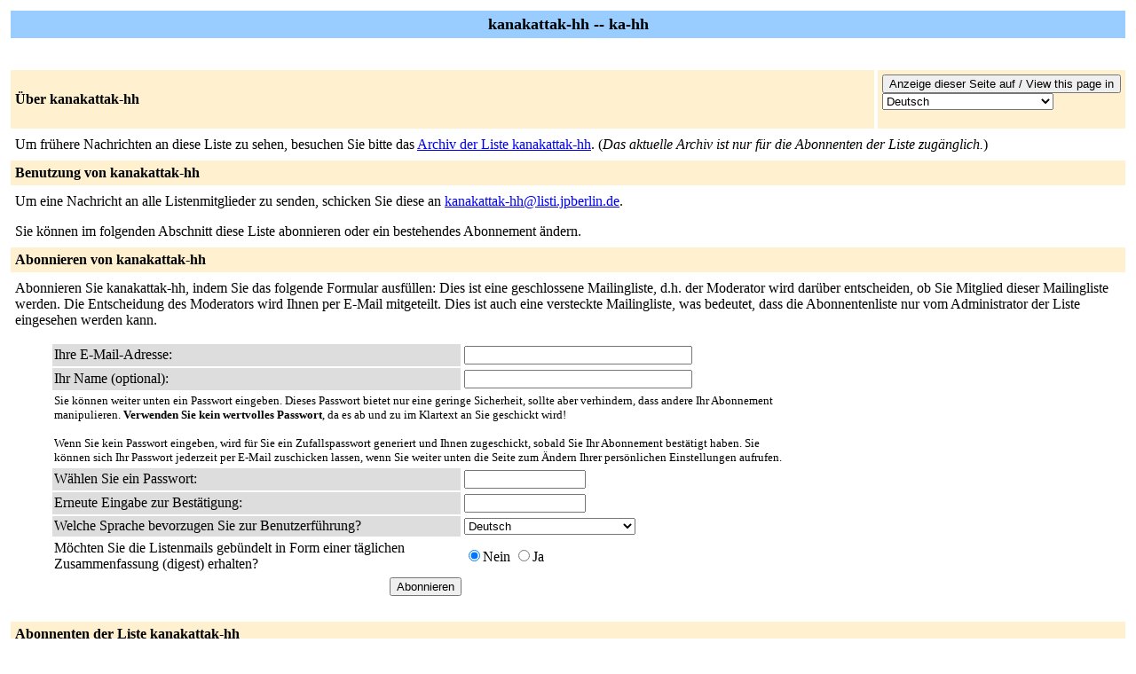

--- FILE ---
content_type: text/html; charset=iso-8859-1
request_url: https://listi.jpberlin.de/mailman/listinfo/kanakattak-hh
body_size: 8105
content:
<!DOCTYPE HTML PUBLIC "-//W3C//DTD HTML 4.01 Transitional//EN">
<!-- updated from Revision 1.1  -->
<HTML>
  <HEAD>
    <TITLE>kanakattak-hh Infoseite</TITLE>

  </HEAD>
  <BODY BGCOLOR="#ffffff">

    <P>
      <TABLE BORDER="0" CELLSPACING="4" CELLPADDING="5">
	<TR>
	  <TD COLSPAN="2" WIDTH="100%" BGCOLOR="#99CCFF" ALIGN="CENTER">
	    <B><FONT COLOR="#000000" SIZE="+1">kanakattak-hh --
	ka-hh</FONT></B>
	  </TD>
	</TR>
	<tr>
	    <td colspan="2">
	      <p>&nbsp;
	    </td>
	  </tr>
	  <tr>
	    <TD COLSPAN="1" WIDTH="100%" BGCOLOR="#FFF0D0">
	      <B><FONT COLOR="#000000">&Uuml;ber kanakattak-hh</FONT></B>
	    </TD>
            <TD COLSPAN="1" WIDTH="100%" BGCOLOR="#FFF0D0">
              <FORM Method=POST ACTION="../listinfo/kanakattak-hh"><INPUT type="Submit" name="displang-button" value="Anzeige dieser Seite auf / View this page in"> 
<Select name="language">
 <option value="de" Selected> Deutsch </option>
 <option value="es"> Spanisch (Spanien) </option>
 <option value="hr"> Kroatisch </option>
 <option value="ia"> Interlingua </option>
 <option value="ja"> Japanisch </option>
 <option value="ko"> Koreanisch </option>
 <option value="pl"> Polnisch </option>
 <option value="pt_BR"> Brasilianisches Portugiesisch </option>
 <option value="tr"> Türkisch </option>
 <option value="zh_CN"> Chinesisch (China) </option>
 <option value="en"> Englisch (USA) </option>
</Select>
              </FORM>
            </TD>
	  </TR>
	    <tr>
	      <td colspan="2">
		<P><!----><!----></P>
	  <p> Um fr&uuml;here Nachrichten an diese Liste zu sehen,
besuchen Sie bitte das <a href="https://listi.jpberlin.de/mailman/private/kanakattak-hh/">Archiv der
Liste kanakattak-hh</a>. (<i>Das aktuelle Archiv ist nur für die Abonnenten der Liste zugänglich.</i>)
	  </p>
	</TD>
      </TR>
      <TR>
	<TD COLSPAN="2" WIDTH="100%" BGCOLOR="#FFF0D0">
	  <B><FONT COLOR="#000000">Benutzung von kanakattak-hh</FONT></B>
	</TD>
      </TR>
      <tr>
	<td colspan="2">
	  Um eine Nachricht an alle Listenmitglieder zu senden, schicken Sie
          diese an
	  <A HREF="mailto:kanakattak-hh@listi.jpberlin.de">kanakattak-hh@listi.jpberlin.de</A>.

	  <p>Sie k&ouml;nnen im folgenden Abschnitt diese Liste abonnieren
             oder ein bestehendes Abonnement &auml;ndern.
	</td>
      </tr>
      <TR>
	<TD COLSPAN="2" WIDTH="100%" BGCOLOR="#FFF0D0">
	  <B><FONT COLOR="#000000">Abonnieren von kanakattak-hh</FONT></B>
	</TD>
      </TR>
      <tr>
	<td colspan="2">
	  <P>
	    Abonnieren Sie kanakattak-hh, indem Sie das folgende Formular
 ausf&uuml;llen:
	  Dies ist eine geschlossene Mailingliste, d.h. der Moderator wird darüber
 entscheiden, ob Sie Mitglied dieser Mailingliste werden. 
 Die Entscheidung des Moderators wird Ihnen per E-Mail mitgeteilt. Dies ist auch eine versteckte Mailingliste, was bedeutet, dass die
Abonnentenliste nur vom Administrator der Liste eingesehen werden kann.
	  <ul>
    <FORM Method=POST ACTION="../subscribe/kanakattak-hh">
	      <TABLE BORDER="0" CELLSPACING="2" CELLPADDING="2"
		WIDTH="70%">
		<TR>
		  <TD BGCOLOR="#dddddd" WIDTH="55%">Ihre E-Mail-Adresse:</TD>
		  <TD WIDTH="33%"><INPUT type="Text" name="email" size="30" value="">
	</TD>
	<TD WIDTH="12%">&nbsp;</TD></TR>
      <tr>
        <td bgcolor="#dddddd" width="55%">Ihr Name (optional):</td>
        <td width="33%"><INPUT type="Text" name="fullname" size="30" value=""></td>
	<TD WIDTH="12%">&nbsp;</TD></TR>
      <TR>
	<TD COLSPAN="3"><FONT SIZE=-1>Sie k&ouml;nnen weiter unten ein Passwort
	    eingeben. Dieses Passwort bietet nur eine geringe Sicherheit,
            sollte aber verhindern, dass andere Ihr Abonnement
            manipulieren. <b>Verwenden Sie kein wertvolles Passwort</b>,
            da es ab und zu im Klartext an Sie geschickt wird!

            <br><br>Wenn Sie kein Passwort eingeben, wird f&uuml;r Sie ein
            Zufallspasswort generiert und Ihnen zugeschickt, sobald Sie Ihr
            Abonnement best&auml;tigt haben. Sie k&ouml;nnen sich Ihr Passwort
            jederzeit per E-Mail zuschicken lassen, wenn Sie weiter unten
            die Seite zum &Auml;ndern Ihrer pers&ouml;nlichen Einstellungen aufrufen.
	     	</font></TD>
      </TR>
      <TR>
	<TD BGCOLOR="#dddddd">W&auml;hlen Sie ein Passwort:</TD>
	<TD><INPUT type="Password" name="pw" size="15"></TD>
	<TD>&nbsp;</TD></TR>
      <TR>
	<TD BGCOLOR="#dddddd">Erneute Eingabe zur Best&auml;tigung:</TD>
	<TD><INPUT type="Password" name="pw-conf" size="15"></TD>
	<TD>&nbsp; </TD></TR>
      <tr>
        <TD BGCOLOR="#dddddd">Welche Sprache bevorzugen Sie zur
 Benutzerf&uuml;hrung?</TD>
        <TD> 
<Select name="language">
 <option value="de" Selected> Deutsch </option>
 <option value="es"> Spanisch (Spanien) </option>
 <option value="hr"> Kroatisch </option>
 <option value="ia"> Interlingua </option>
 <option value="ja"> Japanisch </option>
 <option value="ko"> Koreanisch </option>
 <option value="pl"> Polnisch </option>
 <option value="pt_BR"> Brasilianisches Portugiesisch </option>
 <option value="tr"> Türkisch </option>
 <option value="zh_CN"> Chinesisch (China) </option>
 <option value="en"> Englisch (USA) </option>
</Select></TD>
        <TD>&nbsp; </TD></TR>
      
      <tr>
	<td>M&ouml;chten Sie die Listenmails geb&uuml;ndelt in Form einer t&auml;glichen
            Zusammenfassung (digest) erhalten?
	  </td>
	<td><input type=radio name="digest" value="0" CHECKED>Nein
	    <input type=radio name="digest" value="1">Ja
	</TD>
      </tr>
      
      
      
      <tr>
	<td colspan="3">
	  <center><INPUT type="Submit" name="email-button" value="Abonnieren"></center>
    </td>
    </tr>
    </TABLE>
    </FORM>
    </ul>
    <TR>
      <TD COLSPAN="2" WIDTH="100%" BGCOLOR="#FFF0D0">
	<a name="subscribers">
        <B><FONT COLOR="#000000">Abonnenten der Liste kanakattak-hh</FONT></B></a>
      </TD>
    </TR>
    <tr>
      <TD COLSPAN="2" WIDTH="100%">
	<FORM Method=POST ACTION="../roster/kanakattak-hh">
	<INPUT name="language" type="HIDDEN" value="de" >(<i>Die Liste der Abonnenten ist alleine für den Administrator der Liste einsehbar.</i>) <p>Geben Sie Ihre e-mail-adresse des administrators und das Passwort ein, um die Liste der Abonnenten einzusehen: <p><center> E-Mail-Adresse des Administrators: <INPUT type="Text" name="roster-email" size="20" value="">Passwort: <INPUT type="Password" name="roster-pw" size="15">&nbsp;&nbsp;<INPUT name="SubscriberRoster" type="SUBMIT" value="Abonnentenliste anschauen" ></center>
	    </FORM>
	</TD>
	</TR>
    <TR>
      <TD COLSPAN="2" WIDTH="100%" BGCOLOR="#FFF0D0">
        <B><FONT COLOR="#000000">Austragen / &Auml;ndern einer Mailadresse</FONT></B>
      </TD>
    </TR>
      <TD COLSPAN="2" WIDTH="100%">
	<FORM Method=POST ACTION="../options/kanakattak-hh">
<br>
	Falls Sie Ihr Abonnement der Liste kanakattak-hh kündigen, eine
        Passwort-Erinnerung erhalten oder Ihre Einstellungen ändern
        möchten, geben Sie  Ihre E-Mail-Adresse an:
        <p><center> <INPUT name="email" type="TEXT" value="" size="30" >  <INPUT name="UserOptions" type="SUBMIT" value="Abonnement abbestellen oder Einstellungen bearbeiten" ><INPUT name="language" type="HIDDEN" value="de" ></center>Wenn Sie dieses Feld leer lassen, werden Sie nach Ihrer E-Mail-Adresse gefragt.
<br>
		</FORM>
      </td>
    </tr>
  </table>
<hr><address>Die Mailingliste <a href="../listinfo/kanakattak-hh">kanakattak-hh</a> wird betrieben von <a href="mailto:kanakattak-hh-owner@listi.jpberlin.de">kanakattak-hh-owner at listi.jpberlin.de</a><br><a href="../admin/kanakattak-hh">kanakattak-hh Schnittstelle zur Administration</a> (Authentifikation erforderlich)<br><a href="../listinfo">Übersicht aller Mailinglisten auf listi.jpberlin.de</a><p>
<table WIDTH="100%" BORDER="0">
  <tr>
    <td><img src="/mailmanicons/mailman.jpg" alt="Delivered by Mailman" border=0><br>version 2.1.37</td>
    <td><img src="/mailmanicons/PythonPowered.png" alt="Python Powered" border=0></td>
    <td><img src="/mailmanicons/gnu-head-tiny.jpg" alt="GNU's Not Unix" border=0></td>
  </tr>
</table>
</address>
</BODY>
</HTML>

